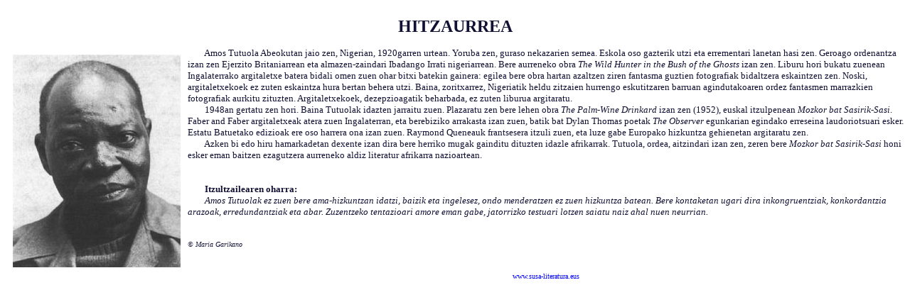

--- FILE ---
content_type: text/html
request_url: https://www.armiarma.eus/emailuak/pamiela/tutu01.htm
body_size: 1408
content:
<HTML>

<HEAD>
<TITLE>
Amos Tutuola - Mozkor bat sasirik sasi</TITLE>
<style type="text/css">
<!--
a:link {  color: #0000ff; text-decoration: none}
a:visited {  color: #800080; text-decoration: none}
a:active {  color: #800080; text-decoration: none}
a:hover {  color: #800080; text-decoration: none}
p {  color: #111133; font-family: Verdana; margin-top: 0px; margin-right: 0px; margin-bottom: 0px; margin-left: 0px}
.titulua {  color: #003399 }
.sinadura {  color: #660033 }
.oharra {  margin-top: 0px; margin-right: 0px; margin-bottom: 0px; margin-left: 200px}
-->
</style>
</HEAD>
<BODY BGCOLOR="#FFFFFF">






<P>
<FONT SIZE=2>&nbsp;</FONT><BR>
<P ALIGN="CENTER">
<FONT SIZE=5><B>HITZAURREA</B></FONT><BR>
<P>
<FONT SIZE=2>&nbsp;</FONT><BR>
<P>
<FONT SIZE=2><img src="tutuola.jpg" width="236" height="300" hspace="10" vspace="10" align="left">&nbsp; &nbsp; &nbsp; &nbsp; Amos Tutuola Abeokutan jaio zen, Nigerian, 1920garren urtean. Yoruba zen, guraso nekazarien semea. Eskola oso gazterik utzi eta errementari lanetan hasi zen. Geroago ordenantza izan zen Ejerzito Britaniarrean eta almazen-zaindari Ibadango Irrati nigeriarrean. Bere aurreneko obra <I>The Wild Hunter in the Bush of the Ghosts</I> izan zen. Liburu hori bukatu zuenean Ingalaterrako argitaletxe batera bidali omen zuen ohar bitxi batekin gainera: egilea bere obra hartan azaltzen ziren fantasma guztien fotografiak bidaltzera eskaintzen zen. Noski, argitaletxekoek ez zuten eskaintza hura bertan behera utzi. Baina, zoritxarrez, Nigeriatik heldu zitzaien hurrengo eskutitzaren barruan agindutakoaren ordez fantasmen marrazkien fotografiak aurkitu zituzten. Argitaletxekoek, dezepzioagatik beharbada, ez zuten liburua argitaratu.</FONT><BR>
<P>
<FONT SIZE=2>&nbsp; &nbsp; &nbsp; &nbsp; 1948an gertatu zen hori. Baina Tutuolak idazten jarraitu zuen. Plazaratu zen bere lehen obra <I>The Palm-Wine Drinkard</I> izan zen (1952), euskal itzulpenean <I>Mozkor bat Sasirik-Sasi</I>. Faber and Faber argitaletxeak atera zuen Ingalaterran, eta berebiziko arrakasta izan zuen, batik bat Dylan Thomas poetak <I>The Observer </I>egunkarian egindako erreseina laudoriotsuari esker. Estatu Batuetako edizioak ere oso harrera ona izan zuen. Raymond Queneauk frantsesera itzuli zuen, eta luze gabe Europako hizkuntza gehienetan argitaratu zen.</FONT><BR>
<P>
<FONT SIZE=2>&nbsp; &nbsp; &nbsp; &nbsp; Azken bi edo hiru hamarkadetan dexente izan dira bere herriko mugak gainditu dituzten idazle afrikarrak. Tutuola, ordea, aitzindari izan zen, zeren bere <I>Mozkor bat Sasirik-Sasi</I> honi esker eman baitzen ezagutzera aurreneko aldiz literatur afrikarra nazioartean.</FONT><BR>
<P>
<FONT SIZE=2>&nbsp;</FONT><BR>
<P>
<FONT SIZE=2>&nbsp;</FONT><BR>
<P>
<FONT SIZE=2><B>&nbsp; &nbsp; &nbsp; &nbsp; Itzultzailearen oharra:</B></FONT><BR>
<P>
<FONT SIZE=2><I>&nbsp; &nbsp; &nbsp; &nbsp; Amos Tutuolak ez zuen bere ama-hizkuntzan idatzi, baizik eta ingelesez, ondo menderatzen ez zuen hizkuntza batean. Bere kontaketan ugari dira inkongruentziak, konkordantzia arazoak, erredundantziak eta abar. Zuzentzeko tentazioari amore eman gabe, jatorrizko testuari lotzen saiatu naiz ahal nuen neurrian.</I></FONT><BR>







<p> <font size=2>&nbsp;</font> 
<p> <font size=2>&nbsp;</font> 
<I><FONT FACE="Verdana" SIZE=1><P>&copy; Maria Garikano</P>
</I></FONT><FONT FACE="Verdana" SIZE=2><P>&nbsp;</P></FONT><br><font face="Verdana" size=1><center><a href="http://www.susa-literatura.eus/">www.susa-literatura.eus</a></center></font><br></body>
</HTML>



